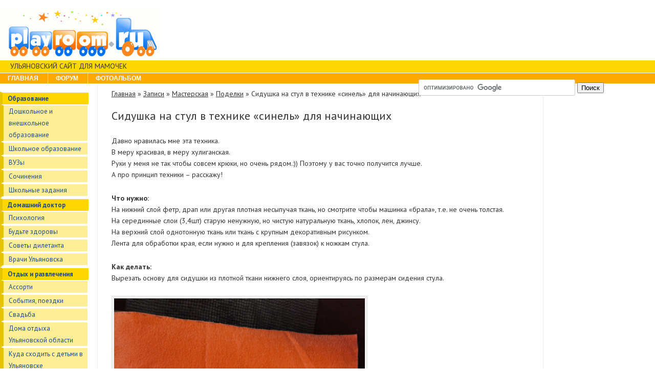

--- FILE ---
content_type: text/html; charset=UTF-8
request_url: https://playroom.ru/sidushka-na-stul-v-tehnike-sinel-dlya-nachinayushhih/
body_size: 9064
content:
<!DOCTYPE html>
<!--[if IE 7]> <html class="no-js lt-ie9 lt-ie8" lang="ru-RU" prefix="og: http://ogp.me/ns#"> <![endif]-->
<!--[if IE 8]> <html class="no-js lt-ie9" lang="ru-RU" prefix="og: http://ogp.me/ns#"> <![endif]-->
<!--[if gt IE 8]><!--> <html class="no-js" lang="ru-RU" prefix="og: http://ogp.me/ns#"> <!--<![endif]-->
<head>
<!-- Yandex.Metrika counter -->
<script type="text/javascript" >
   (function(m,e,t,r,i,k,a){m[i]=m[i]||function(){(m[i].a=m[i].a||[]).push(arguments)};
   m[i].l=1*new Date();k=e.createElement(t),a=e.getElementsByTagName(t)[0],k.async=1,k.src=r,a.parentNode.insertBefore(k,a)})
   (window, document, "script", "https://mc.yandex.ru/metrika/tag.js", "ym");

   ym(52931479, "init", {
        clickmap:true,
        trackLinks:true,
        accurateTrackBounce:true
   });
</script>
<noscript><div><img src="https://mc.yandex.ru/watch/52931479" style="position:absolute; left:-9999px;" alt="" /></div></noscript>
<!-- /Yandex.Metrika counter -->
<link rel="icon" href="/favicon.ico" type="image/x-icon" />
<link rel="shortcut icon" href="/favicon.ico" type="image/x-icon" />
<meta charset="UTF-8" />
<meta name="viewport" content="width=device-width" />
<title>Сидушка на стул в технике «синель» для начинающих - Playroom.ru</title>
<link rel="profile" href="http://gmpg.org/xfn/11" />
<link rel="pingback" href="https://playroom.ru/xmlrpc.php" />
<meta name="yandex-verification" content="74cb5e9665c402f2" />

<!-- Begin wp_head() -->
<script type='text/javascript'>function ctSetCookie(c_name, value, def_value){document.cookie = c_name + '=' + escape(value) + '; path=/';}ctSetCookie('ct_checkjs', '358283150', '0');</script>
<!-- This site is optimized with the Yoast SEO plugin v3.0.4 - https://yoast.com/wordpress/plugins/seo/ -->
<link rel="canonical" href="https://playroom.ru/sidushka-na-stul-v-tehnike-sinel-dlya-nachinayushhih/" />
<meta property="og:locale" content="ru_RU" />
<meta property="og:type" content="article" />
<meta property="og:title" content="Сидушка на стул в технике «синель» для начинающих - Playroom.ru" />
<meta property="og:description" content="Давно нравилась мне эта техника. В меру красивая, в меру хулиганская. Руки у меня не так чтобы совсем крюки, но очень рядом.:)) Поэтому у вас точно получится лучше. А про принцип техники – расскажу! Что нужно: На нижний слой фетр, драп или другая плотная несыпучая ткань, но смотрите чтобы машинка «брала», т.е. не очень толстая. &hellip;" />
<meta property="og:url" content="https://playroom.ru/sidushka-na-stul-v-tehnike-sinel-dlya-nachinayushhih/" />
<meta property="og:site_name" content="Сайт ульяновских мам" />
<meta property="article:section" content="Поделки" />
<meta property="article:published_time" content="2021-04-25T09:59:05+00:00" />
<meta property="og:image" content="https://playroom.ru/wp-content/uploads/2021/04/lXag_R4U8A0.jpg" />
<meta name="twitter:card" content="summary"/>
<meta name="twitter:description" content="Давно нравилась мне эта техника. В меру красивая, в меру хулиганская. Руки у меня не так чтобы совсем крюки, но очень рядом.:)) Поэтому у вас точно получится лучше. А про принцип техники – расскажу! Что нужно: На нижний слой фетр, драп или другая плотная несыпучая ткань, но смотрите чтобы машинка «брала», т.е. не очень толстая. [&hellip;]"/>
<meta name="twitter:title" content="Сидушка на стул в технике «синель» для начинающих - Playroom.ru"/>
<meta name="twitter:image" content="https://playroom.ru/wp-content/uploads/2021/04/lXag_R4U8A0.jpg"/>
<!-- / Yoast SEO plugin. -->

<link rel='dns-prefetch' href='//fonts.googleapis.com' />
<link rel='dns-prefetch' href='//s.w.org' />
<link rel='stylesheet' id='contact-form-7-css'  href='https://playroom.ru/wp-content/plugins/contact-form-7/includes/css/styles.css?ver=4.3' type='text/css' media='all' />
<link rel='stylesheet' id='bwg_frontend-css'  href='https://playroom.ru/wp-content/plugins/photo-gallery/css/bwg_frontend.css?ver=2.2.82' type='text/css' media='all' />
<link rel='stylesheet' id='bwg_sumoselect-css'  href='https://playroom.ru/wp-content/plugins/photo-gallery/css/sumoselect.css?ver=2.2.82' type='text/css' media='all' />
<link rel='stylesheet' id='bwg_font-awesome-css'  href='https://playroom.ru/wp-content/plugins/photo-gallery/css/font-awesome/font-awesome.css?ver=4.2.0' type='text/css' media='all' />
<link rel='stylesheet' id='bwg_mCustomScrollbar-css'  href='https://playroom.ru/wp-content/plugins/photo-gallery/css/jquery.mCustomScrollbar.css?ver=2.2.82' type='text/css' media='all' />
<link rel='stylesheet' id='ram108-sape-css'  href='https://playroom.ru/wp-content/plugins/ram108-sape/style.css?ver=4.7.2' type='text/css' media='all' />
<link rel='stylesheet' id='leaf-style-css'  href='https://playroom.ru/wp-content/themes/leaf/style.css?ver=4.7.2' type='text/css' media='all' />
<link rel='stylesheet' id='leaf-google-fonts-css'  href='https://fonts.googleapis.com/css?family=Oswald:400|PT+Sans:400,700,400italic' type='text/css' media='all' />
<script type='text/javascript' src='https://playroom.ru/wp-includes/js/jquery/jquery.js?ver=1.12.4'></script>
<script type='text/javascript' src='https://playroom.ru/wp-includes/js/jquery/jquery-migrate.min.js?ver=1.4.1'></script>
<script type='text/javascript' src='https://playroom.ru/wp-content/plugins/cleantalk-spam-protect/js/apbct-public.js?ver=5.114'></script>
<script type='text/javascript'>
/* <![CDATA[ */
var ctNocache = {"ajaxurl":"https:\/\/playroom.ru\/wp-admin\/admin-ajax.php","info_flag":"","set_cookies_flag":"","blog_home":"https:\/\/playroom.ru\/"};
/* ]]> */
</script>
<script type='text/javascript' src='https://playroom.ru/wp-content/plugins/cleantalk-spam-protect/inc/cleantalk_nocache.js?ver=5.114'></script>
<script type='text/javascript' src='https://playroom.ru/wp-content/plugins/photo-gallery/js/bwg_frontend.js?ver=2.2.82'></script>
<script type='text/javascript'>
/* <![CDATA[ */
var bwg_objectsL10n = {"bwg_select_tag":"Select Tag."};
/* ]]> */
</script>
<script type='text/javascript' src='https://playroom.ru/wp-content/plugins/photo-gallery/js/jquery.sumoselect.min.js?ver=2.2.82'></script>
<script type='text/javascript' src='https://playroom.ru/wp-content/plugins/photo-gallery/js/jquery.mobile.js?ver=2.2.82'></script>
<script type='text/javascript' src='https://playroom.ru/wp-content/plugins/photo-gallery/js/jquery.mCustomScrollbar.concat.min.js?ver=2.2.82'></script>
<script type='text/javascript' src='https://playroom.ru/wp-content/plugins/photo-gallery/js/jquery.fullscreen-0.4.1.js?ver=0.4.1'></script>
<script type='text/javascript'>
/* <![CDATA[ */
var bwg_objectL10n = {"bwg_field_required":"field is required.","bwg_mail_validation":"\u042d\u0442\u043e \u043d\u0435\u043f\u0440\u0430\u0432\u0438\u043b\u044c\u043d\u044b\u0439 \u0430\u0434\u0440\u0435\u0441 \u044d\u043b\u0435\u043a\u0442\u0440\u043e\u043d\u043d\u043e\u0439 \u043f\u043e\u0447\u0442\u044b.","bwg_search_result":"\u041f\u043e \u0432\u0430\u0448\u0435\u043c\u0443 \u043f\u043e\u0438\u0441\u043a\u0443 \u0438\u0437\u043e\u0431\u0440\u0430\u0436\u0435\u043d\u0438\u0439 \u043d\u0435 \u043d\u0430\u0439\u0434\u0435\u043d\u043e"};
/* ]]> */
</script>
<script type='text/javascript' src='https://playroom.ru/wp-content/plugins/photo-gallery/js/bwg_gallery_box.js?ver=2.2.82'></script>
<script type='text/javascript' src='https://playroom.ru/wp-content/plugins/photo-gallery/js/jquery.raty.js?ver=2.5.2'></script>
<script type='text/javascript' src='https://playroom.ru/wp-content/plugins/photo-gallery/js/jquery.featureCarousel.js?ver=2.2.82'></script>
<script type='text/javascript' src='https://playroom.ru/wp-content/plugins/photo-gallery/js/3DEngine/3DEngine.js?ver=1.0.0'></script>
<script type='text/javascript' src='https://playroom.ru/wp-content/plugins/photo-gallery/js/3DEngine/Sphere.js?ver=1.0.0'></script>
<script type='text/javascript' src='https://playroom.ru/wp-content/themes/leaf/js/modernizr-2.6.2.js?ver=2.6.2'></script>
<!-- Begin Leaf css -->
<style type="text/css">
#page { max-width: 100%; margin-top: 0px; margin-bottom: 0px; box-shadow: none;}



</style>
<!-- End Leaf css -->
<style type="text/css" id="custom-background-css">
body.custom-background { background-image: url("https://playroom.ru/wp-content/themes/leaf/images/body-BG.png"); background-position: left top; background-size: auto; background-repeat: repeat; background-attachment: scroll; }
</style>
<!-- End wp_head() -->
</head>

<body class="post-template-default single single-post postid-25310 single-format-aside custom-background">

<div style="position: absolute; right: 100px; top: 155px; z-index: 100;">
<form action="https://www.google.com" id="cse-search-box" target="_blank">
  <div>
    <input type="hidden" name="cx" value="partner-pub-1987857910490103:ev1ww7oza3k" />
    <input type="hidden" name="ie" value="utf-8" />
    <input type="text" name="q" size="40" />
    <input type="submit" name="sa" value="&#x041f;&#x043e;&#x0438;&#x0441;&#x043a;" />
  </div>
</form>

<script type="text/javascript" src="https://www.google.com/coop/cse/brand?form=cse-search-box&amp;lang=ru"></script>

</div>
<div id="page" class="hfeed site">

	<div id="head-container">
	
				
				<div class="row">
			<header id="masthead" class="site-header row twelve columns" role="banner">

				<div class="row">
					<div class="header-group four columns">
					
													<a href="https://playroom.ru/" title="Сайт ульяновских мам" rel="home">
								<img src="https://playroom.ru/wp-content/uploads/2015/09/cropped-logo1.gif" width="312" height="99" alt="" />
							</a>
						                        
					</div><!-- .header-group .six .columns -->
							<div class="widget-area eight columns" role="complementary">
			
			<aside id="text-2" class="widget widget_text">			<div class="textwidget"><!-- Yandex.RTB R-A-142341-5 -->
<div id="yandex_rtb_R-A-142341-5"></div>
<script type="text/javascript">
    (function(w, d, n, s, t) {
        w[n] = w[n] || [];
        w[n].push(function() {
            Ya.Context.AdvManager.render({
                blockId: "R-A-142341-5",
                renderTo: "yandex_rtb_R-A-142341-5",
                async: true
            });
        });
        t = d.getElementsByTagName("script")[0];
        s = d.createElement("script");
        s.type = "text/javascript";
        s.src = "//an.yandex.ru/system/context.js";
        s.async = true;
        t.parentNode.insertBefore(s, t);
    })(this, this.document, "yandexContextAsyncCallbacks");
</script>
</div>
		</aside>			
		</div><!-- .widget-area .six .columns -->
							
						
				</div><!-- .row -->
				<div style="background-color: #FFD700; height: 20px; width: 100%; padding: 2px 5px 2px 20px;">УЛЬЯНОВСКИЙ САЙТ ДЛЯ МАМОЧЕК</div>
				<nav role="navigation" class="site-navigation main-navigation">
					<h1 class="assistive-text">Menu</h1>
					<div class="assistive-text skip-link"><a href="#content" title="Skip to content">Skip to content</a></div>

					<div class="menu-top-container"><ul id="menu-top" class="sf-menu"><li id="menu-item-11842" class="menu-item menu-item-type-custom menu-item-object-custom menu-item-11842"><a href="/">Главная</a></li>
<li id="menu-item-11841" class="menu-item menu-item-type-custom menu-item-object-custom menu-item-11841"><a href="http://club.playroom.ru/">Форум</a></li>
<li id="menu-item-11847" class="menu-item menu-item-type-post_type menu-item-object-page menu-item-11847"><a href="https://playroom.ru/fotoalbum/">Фотоальбом</a></li>
</ul></div>				</nav><!-- .site-navigation .main-navigation -->
				
			</header><!-- #masthead .site-header .twelve .columns -->
		</div><!-- .row -->
	</div><!-- #head-container -->
	
	    			
	<div id="main" class="row">
    <div id="ostryry" class="site-content widget-area two columns">
<noindex></noindex><aside id="nav_menu-2" class="widget widget_nav_menu"><div class="menu-leftmenu-container"><ul id="menu-leftmenu" class="menu"><li id="menu-item-6467" class="menu-item menu-item-type-taxonomy menu-item-object-category menu-item-has-children menu-item-6467"><a href="https://playroom.ru/obrazovanie/">Образование</a>
<ul class="sub-menu">
	<li id="menu-item-6474" class="menu-item menu-item-type-taxonomy menu-item-object-category menu-item-6474"><a href="https://playroom.ru/obrazovanie/doshkolnoe-i-vneshkolnoe-obrazovanie/">Дошкольное и внешкольное образование</a></li>
	<li id="menu-item-6591" class="menu-item menu-item-type-taxonomy menu-item-object-category menu-item-6591"><a href="https://playroom.ru/obrazovanie/shkolnoe-obrazovanie/">Школьное образование</a></li>
	<li id="menu-item-6470" class="menu-item menu-item-type-taxonomy menu-item-object-category menu-item-6470"><a href="https://playroom.ru/obrazovanie/vuzy/">ВУЗы</a></li>
	<li id="menu-item-6475" class="menu-item menu-item-type-taxonomy menu-item-object-category menu-item-6475"><a href="https://playroom.ru/obrazovanie/sochineniya/">Сочинения</a></li>
	<li id="menu-item-6593" class="menu-item menu-item-type-taxonomy menu-item-object-category menu-item-6593"><a href="https://playroom.ru/obrazovanie/shkolnye-zadaniya/">Школьные задания</a></li>
</ul>
</li>
<li id="menu-item-6424" class="menu-item menu-item-type-taxonomy menu-item-object-category menu-item-has-children menu-item-6424"><a href="https://playroom.ru/domashniy-doktor/">Домашний доктор</a>
<ul class="sub-menu">
	<li id="menu-item-6433" class="menu-item menu-item-type-taxonomy menu-item-object-category menu-item-6433"><a href="https://playroom.ru/domashniy-doktor/psihologiya/">Психология</a></li>
	<li id="menu-item-6425" class="menu-item menu-item-type-taxonomy menu-item-object-category menu-item-6425"><a href="https://playroom.ru/domashniy-doktor/budte-zdorovy/">Будьте здоровы</a></li>
	<li id="menu-item-6434" class="menu-item menu-item-type-taxonomy menu-item-object-category menu-item-6434"><a href="https://playroom.ru/domashniy-doktor/sovety-diletanta/">Советы дилетанта</a></li>
	<li id="menu-item-6429" class="menu-item menu-item-type-taxonomy menu-item-object-category menu-item-6429"><a href="https://playroom.ru/domashniy-doktor/vrachi-ulyanovska/">Врачи Ульяновска</a></li>
</ul>
</li>
<li id="menu-item-6477" class="menu-item menu-item-type-taxonomy menu-item-object-category menu-item-has-children menu-item-6477"><a href="https://playroom.ru/otdyh-i-razvlecheniya/">Отдых и развлечения</a>
<ul class="sub-menu">
	<li id="menu-item-6478" class="menu-item menu-item-type-taxonomy menu-item-object-category menu-item-6478"><a href="https://playroom.ru/otdyh-i-razvlecheniya/assorti/">Ассорти</a></li>
	<li id="menu-item-6488" class="menu-item menu-item-type-taxonomy menu-item-object-category menu-item-6488"><a href="https://playroom.ru/otdyh-i-razvlecheniya/sobytiya-poezdki/">События, поездки</a></li>
	<li id="menu-item-6487" class="menu-item menu-item-type-taxonomy menu-item-object-category menu-item-6487"><a href="https://playroom.ru/otdyh-i-razvlecheniya/svadba/">Свадьба</a></li>
	<li id="menu-item-6479" class="menu-item menu-item-type-taxonomy menu-item-object-category menu-item-6479"><a href="https://playroom.ru/otdyh-i-razvlecheniya/doma-otdyha-ulyanovskoy-oblasti/">Дома отдыха Ульяновской области</a></li>
	<li id="menu-item-6483" class="menu-item menu-item-type-taxonomy menu-item-object-category menu-item-6483"><a href="https://playroom.ru/otdyh-i-razvlecheniya/kuda-shodit-s-detmi-v-ulyanovske/">Куда сходить с детьми в Ульяновске</a></li>
</ul>
</li>
<li id="menu-item-6438" class="menu-item menu-item-type-taxonomy menu-item-object-category menu-item-has-children menu-item-6438"><a href="https://playroom.ru/kulinariya/">Кулинария</a>
<ul class="sub-menu">
	<li id="menu-item-6443" class="menu-item menu-item-type-taxonomy menu-item-object-category menu-item-6443"><a href="https://playroom.ru/kulinariya/vypechka/">Выпечка</a></li>
	<li id="menu-item-6450" class="menu-item menu-item-type-taxonomy menu-item-object-category menu-item-6450"><a href="https://playroom.ru/kulinariya/zavtrak/">Завтрак</a></li>
	<li id="menu-item-6452" class="menu-item menu-item-type-taxonomy menu-item-object-category menu-item-6452"><a href="https://playroom.ru/kulinariya/supy/">Супы</a></li>
	<li id="menu-item-6451" class="menu-item menu-item-type-taxonomy menu-item-object-category menu-item-6451"><a href="https://playroom.ru/kulinariya/prazdnichnoe-menyu/">Праздничное меню</a></li>
	<li id="menu-item-6439" class="menu-item menu-item-type-taxonomy menu-item-object-category menu-item-6439"><a href="https://playroom.ru/kulinariya/vtorye-blyuda/">Вторые блюда</a></li>
	<li id="menu-item-6447" class="menu-item menu-item-type-taxonomy menu-item-object-category menu-item-6447"><a href="https://playroom.ru/kulinariya/deserty-i-kokteyli/">Десерты и коктейли</a></li>
</ul>
</li>
<li id="menu-item-6492" class="menu-item menu-item-type-taxonomy menu-item-object-category menu-item-has-children menu-item-6492"><a href="https://playroom.ru/po-magazinam/">По магазинам!</a>
<ul class="sub-menu">
	<li id="menu-item-6496" class="menu-item menu-item-type-taxonomy menu-item-object-category menu-item-6496"><a href="https://playroom.ru/po-magazinam/hand-made-v-ulyanovske/">Hand made в Ульяновске</a></li>
	<li id="menu-item-6514" class="menu-item menu-item-type-taxonomy menu-item-object-category menu-item-6514"><a href="https://playroom.ru/po-magazinam/uslugi/">Услуги</a></li>
	<li id="menu-item-6497" class="menu-item menu-item-type-taxonomy menu-item-object-category menu-item-6497"><a href="https://playroom.ru/po-magazinam/apteki-v-ulyanovske/">Аптеки в Ульяновске</a></li>
	<li id="menu-item-6505" class="menu-item menu-item-type-taxonomy menu-item-object-category menu-item-6505"><a href="https://playroom.ru/po-magazinam/magaziny-podarkov-suvenirov/">Магазины подарков- сувениров</a></li>
	<li id="menu-item-6501" class="menu-item menu-item-type-taxonomy menu-item-object-category menu-item-6501"><a href="https://playroom.ru/po-magazinam/knizhnye-magaziny/">Книжные магазины</a></li>
	<li id="menu-item-6504" class="menu-item menu-item-type-taxonomy menu-item-object-category menu-item-6504"><a href="https://playroom.ru/po-magazinam/magaziny-dlya-detey/">Магазины для детей</a></li>
	<li id="menu-item-6506" class="menu-item menu-item-type-taxonomy menu-item-object-category menu-item-6506"><a href="https://playroom.ru/po-magazinam/mebelnye-magaziny/">Мебельные магазины</a></li>
	<li id="menu-item-6500" class="menu-item menu-item-type-taxonomy menu-item-object-category menu-item-6500"><a href="https://playroom.ru/po-magazinam/drugie-magaziny-ulyanovska/">Другие магазины Ульяновска</a></li>
	<li id="menu-item-6507" class="menu-item menu-item-type-taxonomy menu-item-object-category menu-item-6507"><a href="https://playroom.ru/po-magazinam/moy-lyubimyy-magazin/">Мой любимый магазин</a></li>
	<li id="menu-item-6512" class="menu-item menu-item-type-taxonomy menu-item-object-category menu-item-6512"><a href="https://playroom.ru/po-magazinam/prazdnichnye/">Праздничные</a></li>
	<li id="menu-item-6516" class="menu-item menu-item-type-taxonomy menu-item-object-category menu-item-6516"><a href="https://playroom.ru/po-magazinam/cvetochnye-salony-v-gulyanovsk/">Цветочные салоны в г.Ульяновск</a></li>
</ul>
</li>
<li id="menu-item-6517" class="menu-item menu-item-type-taxonomy menu-item-object-category menu-item-has-children menu-item-6517"><a href="https://playroom.ru/fitnes-i-krasota/">Фитнес и красота</a>
<ul class="sub-menu">
	<li id="menu-item-6520" class="menu-item menu-item-type-taxonomy menu-item-object-category menu-item-6520"><a href="https://playroom.ru/fitnes-i-krasota/dlya-mamochek/">Для мамочек</a></li>
	<li id="menu-item-6523" class="menu-item menu-item-type-taxonomy menu-item-object-category menu-item-6523"><a href="https://playroom.ru/fitnes-i-krasota/interernye-idei/">Интерьерные идеи</a></li>
	<li id="menu-item-6522" class="menu-item menu-item-type-taxonomy menu-item-object-category menu-item-6522"><a href="https://playroom.ru/fitnes-i-krasota/zaryadka-malysham/">Зарядка малышам</a></li>
	<li id="menu-item-6518" class="menu-item menu-item-type-taxonomy menu-item-object-category menu-item-6518"><a href="https://playroom.ru/fitnes-i-krasota/detskaya-moda-i-ne-tolko/">Детская мода и не только</a></li>
</ul>
</li>
<li id="menu-item-6453" class="menu-item menu-item-type-taxonomy menu-item-object-category current-post-ancestor menu-item-has-children menu-item-6453"><a href="https://playroom.ru/masterskaya/">Мастерская</a>
<ul class="sub-menu">
	<li id="menu-item-6457" class="menu-item menu-item-type-taxonomy menu-item-object-category current-post-ancestor current-menu-parent current-post-parent menu-item-6457"><a href="https://playroom.ru/masterskaya/podelki/">Поделки</a></li>
	<li id="menu-item-6465" class="menu-item menu-item-type-taxonomy menu-item-object-category menu-item-6465"><a href="https://playroom.ru/masterskaya/uchimsya-risovat/">Учимся рисовать</a></li>
	<li id="menu-item-6461" class="menu-item menu-item-type-taxonomy menu-item-object-category menu-item-6461"><a href="https://playroom.ru/masterskaya/stihi-pesenki-skazki/">Стихи, песенки, сказки</a></li>
	<li id="menu-item-6458" class="menu-item menu-item-type-taxonomy menu-item-object-category menu-item-6458"><a href="https://playroom.ru/masterskaya/razvivayucshie-igry/">Развивающие игры</a></li>
	<li id="menu-item-6454" class="menu-item menu-item-type-taxonomy menu-item-object-category menu-item-6454"><a href="https://playroom.ru/masterskaya/pisateli-detyam/">Писатели &#8212; детям</a></li>
	<li id="menu-item-6460" class="menu-item menu-item-type-taxonomy menu-item-object-category menu-item-6460"><a href="https://playroom.ru/masterskaya/stihi-k-prazdnikam/">Стихи к праздникам</a></li>
</ul>
</li>
</ul></div></aside><aside id="text-5" class="widget widget_text">			<div class="textwidget"></div>
		</aside><aside id="text-6" class="widget widget_text">			<div class="textwidget">  </div>
		</aside><aside id="text-7" class="widget widget_text">			<div class="textwidget"><script src="http://vk.com/js/api/openapi.js" type="text/javascript"></script>
<div id="vk_groups"></div>
<script type="text/javascript">
VK.Widgets.Group("vk_groups", {mode: 0, width: "220", height: "400"}, 33669545);
</script></div>
		</aside></div>    	<div id="primary" class="site-content eight columns">
		<div id="content" role="main">
        <p id="breadcrumbs"><span xmlns:v="http://rdf.data-vocabulary.org/#"><span typeof="v:Breadcrumb"><a href="https://playroom.ru" rel="v:url" property="v:title">Главная</a> » <span rel="v:child" typeof="v:Breadcrumb"><a href="https://playroom.ru" rel="v:url" property="v:title">Записи</a> » <span rel="v:child" typeof="v:Breadcrumb"><a href="https://playroom.ru/masterskaya/" rel="v:url" property="v:title">Мастерская</a> » <span rel="v:child" typeof="v:Breadcrumb"><a href="https://playroom.ru/masterskaya/podelki/" rel="v:url" property="v:title">Поделки</a> » <span class="breadcrumb_last">Сидушка на стул в технике «синель» для начинающих</span></span></span></span></span></span></p>			<div class="textwidget"></div>
					
			
				
	<article id="post-25310" class="post-25310 post type-post status-publish format-aside has-post-thumbnail hentry category-podelki post_format-post-format-aside">

		<header class="entry-header">
			<h1 class="entry-title">Сидушка на стул в технике «синель» для начинающих</h1>
		</header><!-- .entry-header -->

		<div class="entry-content">
			<p>Давно нравилась мне эта техника.<br />
В меру красивая, в меру хулиганская.<br />
Руки у меня не так чтобы совсем крюки, но очень рядом.:)) Поэтому у вас точно получится лучше.<br />
А про принцип техники – расскажу!</p>
<p><strong>Что нужно:</strong><br />
На нижний слой фетр, драп или другая плотная несыпучая ткань, но смотрите чтобы машинка «брала», т.е. не очень толстая.<br />
На серединные слои (3,4шт) старую ненужную, но чистую натуральную ткань, хлопок, лен, джинсу.<br />
На верхний слой однотонную ткань или ткань с крупным декоративным рисунком.<br />
Лента для обработки края, если нужно и для крепления (завязок) к ножкам стула.</p>
<p><strong>Как делать:</strong><br />
Вырезать основу для сидушки из плотной ткани нижнего слоя, ориентируясь по размерам сидения стула.</p>
<p><a href="https://playroom.ru/wp-content/uploads/2021/04/YHBBM7iDAh8.jpg"><img class="alignnone size-full wp-image-25312" src="https://playroom.ru/wp-content/uploads/2021/04/YHBBM7iDAh8.jpg" alt="" width="500" height="558" srcset="https://playroom.ru/wp-content/uploads/2021/04/YHBBM7iDAh8.jpg 500w, https://playroom.ru/wp-content/uploads/2021/04/YHBBM7iDAh8-269x300.jpg 269w, https://playroom.ru/wp-content/uploads/2021/04/YHBBM7iDAh8-300x335.jpg 300w" sizes="(max-width: 500px) 100vw, 500px" /></a><br />
Вырезать все слои. Сложить и сметать, чтобы они не двигались друг относительно друга.</p>
<p><a href="https://playroom.ru/wp-content/uploads/2021/04/TpDcYta_z3Y.jpg"><img class="alignnone size-full wp-image-25313" src="https://playroom.ru/wp-content/uploads/2021/04/TpDcYta_z3Y.jpg" alt="" width="500" height="491" srcset="https://playroom.ru/wp-content/uploads/2021/04/TpDcYta_z3Y.jpg 500w, https://playroom.ru/wp-content/uploads/2021/04/TpDcYta_z3Y-300x295.jpg 300w" sizes="(max-width: 500px) 100vw, 500px" /></a><br />
Прострочить или прометать мелкими стежками по центру сидушки.<br />
Расчертить от центра к краям линиями под 45 градусов от центральной линии.<br />
Расстояние между линиями должно быть 1,5-2см. У меня 2см.<br />
Прострочить все линии. Можно использовать всю поверхность, можно часть, на ваше усмотрение.<br />
Простеганную заготовку подравнять по нижнему слою и обработать края лентой.</p>
<p><a href="https://playroom.ru/wp-content/uploads/2021/04/4aV-MvhTG_8.jpg"><img class="alignnone size-full wp-image-25314" src="https://playroom.ru/wp-content/uploads/2021/04/4aV-MvhTG_8.jpg" alt="" width="500" height="667" srcset="https://playroom.ru/wp-content/uploads/2021/04/4aV-MvhTG_8.jpg 500w, https://playroom.ru/wp-content/uploads/2021/04/4aV-MvhTG_8-225x300.jpg 225w, https://playroom.ru/wp-content/uploads/2021/04/4aV-MvhTG_8-300x400.jpg 300w" sizes="(max-width: 500px) 100vw, 500px" /></a><br />
На этой стадии сидушка уже отлично смотрится и меня называли варваром домочадцы, когда узнали что я хочу сделать дальше.<br />
А дальше нужно прорезать по центру каждую полученную бороздку, не задев при этом нижний слой. Немного оставив неразрезанными края и центр, чтобы ткань хорошо держалась.</p>
<p>&nbsp;</p>
<p><a href="https://playroom.ru/wp-content/uploads/2021/04/5I8JIcNpwOY.jpg"><img class="alignnone size-full wp-image-25315" src="https://playroom.ru/wp-content/uploads/2021/04/5I8JIcNpwOY.jpg" alt="" width="500" height="375" srcset="https://playroom.ru/wp-content/uploads/2021/04/5I8JIcNpwOY.jpg 500w, https://playroom.ru/wp-content/uploads/2021/04/5I8JIcNpwOY-300x225.jpg 300w" sizes="(max-width: 500px) 100vw, 500px" /></a><br />
После того как все либо часть, по вашему желанию, бороздок разрезаны нужно как следует потереть и помять заготовку, пытаясь немного размохрить разрезы.</p>
<p><a href="https://playroom.ru/wp-content/uploads/2021/04/pc7KRJ8pw6Q.jpg"><img class="alignnone size-full wp-image-25316" src="https://playroom.ru/wp-content/uploads/2021/04/pc7KRJ8pw6Q.jpg" alt="" width="500" height="525" srcset="https://playroom.ru/wp-content/uploads/2021/04/pc7KRJ8pw6Q.jpg 500w, https://playroom.ru/wp-content/uploads/2021/04/pc7KRJ8pw6Q-286x300.jpg 286w, https://playroom.ru/wp-content/uploads/2021/04/pc7KRJ8pw6Q-300x315.jpg 300w" sizes="(max-width: 500px) 100vw, 500px" /></a><br />
По желанию к заготовке можно пришить по краям ленточки и привязать их к ножкам. Тогда сидушка не будет скользить по стулу.</p>
<p>Готово!<br />
Красиво, необычно и мягко! Испытания прошли успешно!:)</p>
<p><a href="https://playroom.ru/wp-content/uploads/2021/04/lXag_R4U8A0.jpg"><img class="alignnone size-full wp-image-25311" src="https://playroom.ru/wp-content/uploads/2021/04/lXag_R4U8A0.jpg" alt="" width="500" height="483" srcset="https://playroom.ru/wp-content/uploads/2021/04/lXag_R4U8A0.jpg 500w, https://playroom.ru/wp-content/uploads/2021/04/lXag_R4U8A0-300x290.jpg 300w" sizes="(max-width: 500px) 100vw, 500px" /></a></p>
					</div><!-- .entry-content -->

		<footer class="entry-meta">
			<a href="https://playroom.ru/masterskaya/podelki/" rel="category tag">Поделки</a> <span class="spacer">//</span> <time class="entry-date updated" datetime="2021-04-25T09:59:05+00:00">Апрель 25, 2021</time>			             // Просмотров: 3&nbsp;040		</footer><!-- .entry-meta -->
		
				
	</article><!-- #post -->

				<nav class="nav-single">
					<h3 class="assistive-text">Страницы </h3>
					<span class="nav-previous"><a href="https://playroom.ru/kak-bystro-zasushit-tsvety-dlya-gerbariya/" rel="prev"><span class="meta-nav">&larr;</span> Как быстро засушить цветы для гербария</a></span>
					<span class="nav-next"><a href="https://playroom.ru/privivka-ot-kovida-baba-yaga-protiv/" rel="next">Прививка от Ковида… Баба Яга – против! <span class="meta-nav">&rarr;</span></a></span>
				</nav><!-- .nav-single -->

				
						
			
		</div><!-- #content -->
	</div>


		<div id="secondary" class="widget-area two columns" role="complementary">
			
						
			<aside id="text-3" class="widget widget_text">			<div class="textwidget"></div>
		</aside><aside id="text-8" class="widget widget_text">			<div class="textwidget"><script type="text/javascript">
<!--
var _acic={dataProvider:10};(function(){var e=document.createElement("script");e.type="text/javascript";e.async=true;e.src="https://www.acint.net/aci.js";var t=document.getElementsByTagName("script")[0];t.parentNode.insertBefore(e,t)})()
//-->
</script></div>
		</aside>			
						
		</div>
		
	</div><!-- #main .row -->

		
	<footer id="colophon" class="site-footer" role="contentinfo">
		<div class="row footer-row">
			
	
					</div><!-- .row .footer-row -->
		
		
		<div class="footer-info">
			<div class="row info-wrap">
			
				<div class="copyright six columns">
					&copy; 2026 <a href="https://playroom.ru/" title="Сайт ульяновских мам">Сайт ульяновских мам</a>
				</div><!-- .copyright .six .columns -->

				<div class="site-info six columns">

					<!--LiveInternet counter--><script type="text/javascript"><!--
document.write("<a href='//www.liveinternet.ru/click' "+
"target=_blank><img src='//counter.yadro.ru/hit?t25.5;r"+
escape(document.referrer)+((typeof(screen)=="undefined")?"":
";s"+screen.width+"*"+screen.height+"*"+(screen.colorDepth?
screen.colorDepth:screen.pixelDepth))+";u"+escape(document.URL)+
";"+Math.random()+
"' alt='' title='LiveInternet: показано число посетителей за"+
" сегодня' "+
"border='0' width='88' height='15'><\/a>")
//--></script><!--/LiveInternet-->

				</div><!-- .site-info .six .columns -->
				
			</div><!-- .row info-wrap-->
		</div><!-- .footer-info -->
		
		<!--
<div class="scroll-to-top"></div>
--><!-- .scroll-to-top -->
		
	</footer><!-- #colophon .site-footer -->
</div><!-- #page .hfeed .site -->

<!-- Begin wp_footer() -->
<script type='text/javascript' src='https://playroom.ru/wp-content/plugins/contact-form-7/includes/js/jquery.form.min.js?ver=3.51.0-2014.06.20'></script>
<script type='text/javascript'>
/* <![CDATA[ */
var _wpcf7 = {"loaderUrl":"https:\/\/playroom.ru\/wp-content\/plugins\/contact-form-7\/images\/ajax-loader.gif","sending":"\u041e\u0442\u043f\u0440\u0430\u0432\u043a\u0430..."};
/* ]]> */
</script>
<script type='text/javascript' src='https://playroom.ru/wp-content/plugins/contact-form-7/includes/js/scripts.js?ver=4.3'></script>
<script type='text/javascript' src='https://playroom.ru/wp-content/themes/leaf/js/scripts.js?ver=4.7.2'></script>
<script type='text/javascript' src='https://playroom.ru/wp-content/themes/leaf/js/plugins.js?ver=4.7.2'></script>
<script type='text/javascript' src='https://playroom.ru/wp-includes/js/wp-embed.min.js?ver=4.7.2'></script>

	<script type="text/javascript">
		jQuery(document).ready(function($){
			if ($(window).scrollTop() != "0")
				$(".scroll-to-top").fadeIn(1200)
			var scrollDiv = $(".scroll-to-top");
			$(window).scroll(function()
			{
				if ($(window).scrollTop() == "0")
					$(scrollDiv).fadeOut(350)
				else
					$(scrollDiv).fadeIn(1200)
			});
			$(".scroll-to-top").click(function(){
				$("html, body").animate({
					scrollTop: 0
				}, 600)
			})
		});
	</script>
<!-- End wp_footer() -->

</body>
</html>

--- FILE ---
content_type: application/javascript; charset=WINDOWS-1251
request_url: https://playroom.ru/wp-content/themes/leaf/js/scripts.js?ver=4.7.2
body_size: 6859
content:
// place any jQuery/helper plugins in here, instead of separate, slower script files.

// Responsive Menu by Matt Kersley https://github.com/mattkersley/Responsive-Menu
(function(a){function q(){if(i()&&!g()){if(b.combine){var d=m();p(d)}else{c.each(function(){p(a(this))})}}if(i()&&g()){a(".mnav").show();c.hide()}if(!i()&&g()){a(".mnav").hide();c.show()}}function p(c){var e=a('<select id="mm'+d+'" class="mnav" />');d++;if(b.topOptionText){n(a("<li>"+b.topOptionText+"</li>"),e)}c.children("li").each(function(){var c=a(this);if(c.children("ul, ol").length&&b.nested){o(c,e)}else{n(c,e)}});e.change(function(){f(a(this).val())}).prependTo(b.prependTo)}function o(b,c){var d=a('<optgroup label="'+a.trim(j(b))+'" />');n(b,d,a.trim(j(b)));b.children("ul, ol").each(function(){a(this).children("li").each(function(){n(a(this),d)})});d.appendTo(c)}function n(b,c,d){if(!d){a('<option value="'+b.find("a:first").attr("href")+'">'+a.trim(j(b))+"</option>").appendTo(c)}else{a('<option value="'+b.find("a:first").attr("href")+'">'+d+"</option>").appendTo(c)}}function m(){var b=a('<ul id="mmnav" />');c.each(function(){a(this).children().clone().appendTo(b)});l(b);return b}function l(b){b.find(" > li").each(function(){var c=a(this),d=c.find("a").attr("href"),f=function(){if(c.parent().parent().is("li")){return c.parent().parent().find("a").attr("href")}else{return null}};if(c.find(" ul, ol").length){l(c.find("> ul, > ol"))}if(!c.find(" > ul li, > ol li").length){c.find("ul, ol").remove()}if(!k(f(),e)&&k(d,e)){c.appendTo(b.closest("ul#mmnav").find("li:has(a[href="+f()+"]):first ul"))}else if(k(d)){e.push(d)}else{c.remove()}})}function k(b){return a.inArray(b,e)===-1?true:false}function j(b){return a.trim(b.clone().children("ul, ol").remove().end().text())}function i(){return a(window).width()<b.switchWidth}function h(b){var c=true;b.each(function(){if(!a(this).is("ul")&&!a(this).is("ol")){c=false}});return c}function g(){return a(".mnav").length?true:false}function f(a){document.location.href=a}var b={combine:true,groupPageText:"Main",nested:true,prependTo:"body",switchWidth:720,topOptionText:"Select a page"},c,d=0,e=[];a.fn.mobileMenu=function(d){if(d){a.extend(b,d)}if(h(a(this))){c=a(this);q();a(window).resize(function(){q()})}else{alert("mobileMenu only works with <ul>/<ol>")}}})(jQuery);

/**
* hoverIntent r6 // 2011.02.26 // jQuery 1.5.1+
* <http://cherne.net/brian/resources/jquery.hoverIntent.html>
* 
* @param  f  onMouseOver function || An object with configuration options
* @param  g  onMouseOut function  || Nothing (use configuration options object)
* @author    Brian Cherne brian(at)cherne(dot)net
*/
(function($){$.fn.hoverIntent=function(f,g){var cfg={sensitivity:7,interval:100,timeout:0};cfg=$.extend(cfg,g?{over:f,out:g}:f);var cX,cY,pX,pY;var track=function(ev){cX=ev.pageX;cY=ev.pageY};var compare=function(ev,ob){ob.hoverIntent_t=clearTimeout(ob.hoverIntent_t);if((Math.abs(pX-cX)+Math.abs(pY-cY))<cfg.sensitivity){$(ob).unbind("mousemove",track);ob.hoverIntent_s=1;return cfg.over.apply(ob,[ev])}else{pX=cX;pY=cY;ob.hoverIntent_t=setTimeout(function(){compare(ev,ob)},cfg.interval)}};var delay=function(ev,ob){ob.hoverIntent_t=clearTimeout(ob.hoverIntent_t);ob.hoverIntent_s=0;return cfg.out.apply(ob,[ev])};var handleHover=function(e){var ev=jQuery.extend({},e);var ob=this;if(ob.hoverIntent_t){ob.hoverIntent_t=clearTimeout(ob.hoverIntent_t)}if(e.type=="mouseenter"){pX=ev.pageX;pY=ev.pageY;$(ob).bind("mousemove",track);if(ob.hoverIntent_s!=1){ob.hoverIntent_t=setTimeout(function(){compare(ev,ob)},cfg.interval)}}else{$(ob).unbind("mousemove",track);if(ob.hoverIntent_s==1){ob.hoverIntent_t=setTimeout(function(){delay(ev,ob)},cfg.timeout)}}};return this.bind('mouseenter',handleHover).bind('mouseleave',handleHover)}})(jQuery);

/*
 * Superfish v1.4.8 - jQuery menu widget
 * Copyright (c) 2008 Joel Birch
 *
 * Dual licensed under the MIT and GPL licenses:
 * 	http://www.opensource.org/licenses/mit-license.php
 * 	http://www.gnu.org/licenses/gpl.html
 *
 * CHANGELOG: http://users.tpg.com.au/j_birch/plugins/superfish/changelog.txt
 */

;(function($){$.fn.superfish=function(op){var sf=$.fn.superfish,c=sf.c,$arrow=$(['<span class="',c.arrowClass,'"></span>'].join('')),over=function(){var $$=$(this),menu=getMenu($$);clearTimeout(menu.sfTimer);$$.showSuperfishUl().siblings().hideSuperfishUl()},out=function(){var $$=$(this),menu=getMenu($$),o=sf.op;clearTimeout(menu.sfTimer);menu.sfTimer=setTimeout(function(){o.retainPath=($.inArray($$[0],o.$path)>-1);$$.hideSuperfishUl();if(o.$path.length&&$$.parents(['li.',o.hoverClass].join('')).length<1){over.call(o.$path)}},o.delay)},getMenu=function($menu){var menu=$menu.parents(['ul.',c.menuClass,':first'].join(''))[0];sf.op=sf.o[menu.serial];return menu},addArrow=function($a){$a.addClass(c.anchorClass).append($arrow.clone())};return this.each(function(){var s=this.serial=sf.o.length;var o=$.extend({},sf.defaults,op);o.$path=$('li.'+o.pathClass,this).slice(0,o.pathLevels).each(function(){$(this).addClass([o.hoverClass,c.bcClass].join(' ')).filter('li:has(ul)').removeClass(o.pathClass)});sf.o[s]=sf.op=o;$('li:has(ul)',this)[($.fn.hoverIntent&&!o.disableHI)?'hoverIntent':'hover'](over,out).each(function(){if(o.autoArrows)addArrow($('>a:first-child',this))}).not('.'+c.bcClass).hideSuperfishUl();var $a=$('a',this);$a.each(function(i){var $li=$a.eq(i).parents('li');$a.eq(i).focus(function(){over.call($li)}).blur(function(){out.call($li)})});o.onInit.call(this)}).each(function(){var menuClasses=[c.menuClass];if(sf.op.dropShadows&&!($.browser.msie&&$.browser.version<7))menuClasses.push(c.shadowClass);$(this).addClass(menuClasses.join(' '))})};var sf=$.fn.superfish;sf.o=[];sf.op={};sf.IE7fix=function(){var o=sf.op;if($.browser.msie&&$.browser.version>6&&o.dropShadows&&o.animation.opacity!=undefined)this.toggleClass(sf.c.shadowClass+'-off')};sf.c={bcClass:'sf-breadcrumb',menuClass:'sf-js-enabled',anchorClass:'sf-with-ul',arrowClass:'sf-sub-indicator',shadowClass:'sf-shadow'};sf.defaults={hoverClass:'sfHover',pathClass:'overideThisToUse',pathLevels:1,delay:800,animation:{opacity:'show'},speed:'normal',autoArrows:true,dropShadows:true,disableHI:false,onInit:function(){},onBeforeShow:function(){},onShow:function(){},onHide:function(){}};$.fn.extend({hideSuperfishUl:function(){var o=sf.op,not=(o.retainPath===true)?o.$path:'';o.retainPath=false;var $ul=$(['li.',o.hoverClass].join(''),this).add(this).not(not).removeClass(o.hoverClass).find('>ul').hide().css('visibility','hidden');o.onHide.call($ul);return this},showSuperfishUl:function(){var o=sf.op,sh=sf.c.shadowClass+'-off',$ul=this.addClass(o.hoverClass).find('>ul:hidden').css('visibility','visible');sf.IE7fix.call($ul);o.onBeforeShow.call($ul);$ul.animate(o.animation,o.speed,function(){sf.IE7fix.call($ul);o.onShow.call($ul)});return this}})})(jQuery);
